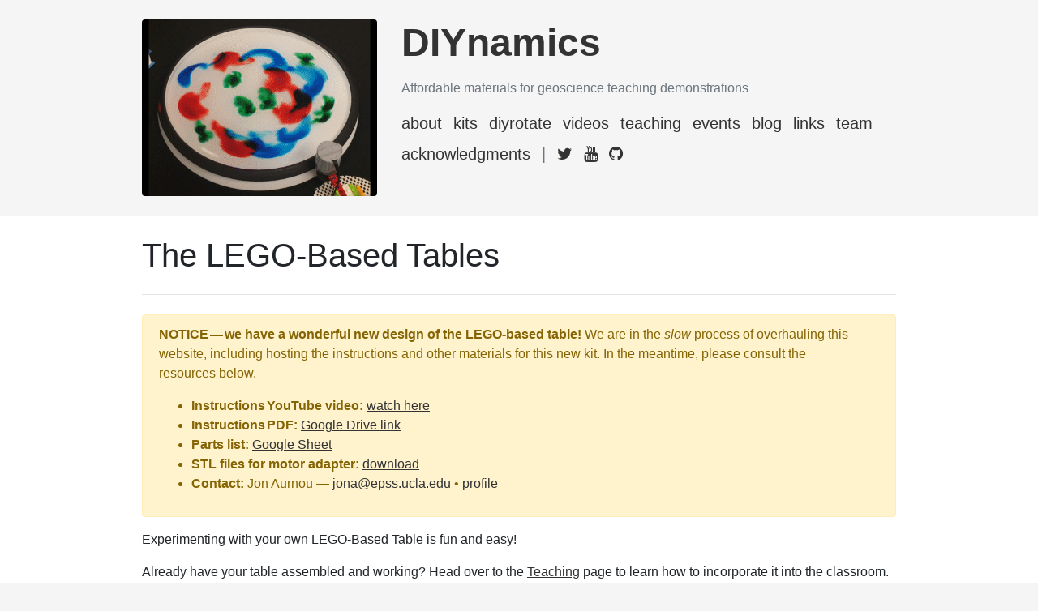

--- FILE ---
content_type: text/html; charset=utf-8
request_url: https://diynamics.github.io/pages/lego.html
body_size: 6153
content:
<!doctype html>
<html lang="en">

<head>
  <!-- Required meta tags -->
  <meta charset="utf-8">
  <meta name="viewport" content="width=device-width, initial-scale=1, shrink-to-fit=no">

  <title>  The LEGO-Based Tables | DIYnamics
</title>
  <link rel="canonical" href="/pages/lego.html">


  <link rel="stylesheet" href="/theme/css/bootstrap.min.css">
  <link rel="stylesheet" href="/theme/css/font-awesome.min.css">
  <link rel="stylesheet" href="/theme/css/pygments/default.min.css">
  <link rel="stylesheet" href="/theme/css/theme.css">

  
  <meta name="description" content="NOTICE — we have a wonderful new design of the LEGO‑based table! We are in the slow process of overhauling this website, including hosting the instructions and other materials for this new kit. In the meantime, please consult the resources below. Instructions YouTube video: watch here Instructions PDF: Google Drive …">
  <script>
    (function(i, s, o, g, r, a, m) {
      i['GoogleAnalyticsObject'] = r;
      i[r] = i[r] || function() {
        (i[r].q = i[r].q || []).push(arguments)
      }, i[r].l = 1 * new Date();
      a = s.createElement(o);
      a.async = 1;
      a.src = g;
      m = s.getElementsByTagName(o)[0];
      m.parentNode.insertBefore(a, m)
    })(window, document, 'script', 'https://www.google-analytics.com/analytics.js', 'ga');
    ga('create', 'UA-146133798-1', 'auto');
    ga('send', 'pageview');
  </script>


</head>

<body>
  <header class="header">
    <div class="container">
<div class="row">
    <div class="col-sm-4">
      <a href="/">
        <img class="img-fluid rounded" src=/images/homepage_slideshow.gif alt="DIYnamics">
      </a>
    </div>
  <div class="col-sm-8">
    <h1 class="title"><a href="/">DIYnamics</a></h1>
      <p class="text-muted">Affordable materials for geoscience teaching demonstrations</p>
      <ul class="list-inline">
          <li class="list-inline-item"><a href="/pages/about.html">about</a></li>
          <li class="list-inline-item"><a href="/pages/kits.html">kits</a></li>
          <li class="list-inline-item"><a href="/pages/diyrotate.html">diyrotate</a></li>
          <li class="list-inline-item"><a href="https://www.youtube.com/channel/UCnUHxOSVY4G4OFbF8XL1qUg">videos</a></li>
          <li class="list-inline-item"><a href="/pages/teaching.html">teaching</a></li>
          <li class="list-inline-item"><a href="/pages/events.html">events</a></li>
          <li class="list-inline-item"><a href="/pages/blog.html">blog</a></li>
          <li class="list-inline-item"><a href="/pages/links.html">links</a></li>
          <li class="list-inline-item"><a href="/pages/people.html">team</a></li>
          <li class="list-inline-item"><a href="/pages/acknowledgments.html">acknowledgments</a></li>
            <li class=" list-inline-item text-muted">|</li>
          <li class="list-inline-item"><a class="fa fa-twitter" href="https://twitter.com/DIYnamicsTeam" target="_blank"></a></li>
          <li class="list-inline-item"><a class="fa fa-youtube" href="https://www.youtube.com/channel/UCnUHxOSVY4G4OFbF8XL1qUg" target="_blank"></a></li>
          <li class="list-inline-item"><a class="fa fa-github" href="https://github.com/DIYnamics/diynamics.github.io" target="_blank"></a></li>
      </ul>
  </div>
</div>    </div>
  </header>

  <div class="main">
    <div class="container">
      <h1>  The <span class="caps">LEGO</span>-Based&nbsp;Tables
</h1>
      <hr>
  <article class="article">
    <div class="content">
      <div class="alert alert-warning" role="alert">

<p><strong><span class="caps">NOTICE</span> — we have a wonderful new design of the <span class="caps">LEGO</span>‑based table!</strong>  
We are in the <em>slow</em> process of overhauling this website, including hosting the instructions and other materials for this new kit.  
In the meantime, please consult the resources&nbsp;below.</p>

<ul>
  <li><strong>Instructions YouTube video:</strong> <a href="https://www.youtube.com/watch?v=JVKPCfq4ieQ">watch&nbsp;here</a></li>
  <li><strong>Instructions <span class="caps">PDF</span>:</strong> <a href="https://drive.google.com/file/d/1hhUmNNpMVjZ8pZb-n00Uac2Da0n25hVN/view">Google Drive&nbsp;link</a></li>
  <li><strong>Parts list:</strong> <a href="https://docs.google.com/spreadsheets/d/1humW6rjMDf6oExEyAj2l_a6tAPHrFmjnLQawJukC50g/edit?gid=0#gid=0">Google&nbsp;Sheet</a></li>
  <li><strong><span class="caps">STL</span> files for motor adapter:</strong> <a href="https://drive.google.com/file/d/1GoUSvxFy8-c0j3AwW9w6UQEbBrK_eSbJ/view">download</a></li>
  <li><strong>Contact:</strong> Jon Aurnou — <a href="mailto:jona@epss.ucla.edu">jona@epss.ucla.edu</a> • <a href="https://epss.ucla.edu/jonathan-aurnou/">profile</a></li>
</ul>

</div>

<p>Experimenting with your own <span class="caps">LEGO</span>-Based Table is fun and&nbsp;easy!</p>
<p>Already have your table assembled and working? Head over to the <a href="/pages/teaching.html">Teaching</a> page to learn how to incorporate it into the classroom. Otherwise, this page provides everything you need to know to order, build and operate one&nbsp;yourself.</p>
<hr>
<h2>What are the <span class="caps">LEGO</span>-Based&nbsp;Tables?</h2>
<p><img src="/images/kits/lego/technics_table_label.png" width="400" title="Technics Table complete setup with labels" alt="Technics Table complete setup with labels"></p>
<p><em>The <span class="caps">LEGO</span>-Based Tables are robust and affordable platforms for you to perform rotating tank experiments&nbsp;yourself!</em></p>
<p>The <span class="caps">LEGO</span>-Based Tables are rotating tank platforms created using LEGOs and other household items for $80 or less. The tables provide a robust and affordable solution for performing rotating tank experiments that model geophysical fluid&nbsp;dynamics!</p>
<p>The tables are composed of the 1) <span class="caps">LEGO</span> assembly, 2) <span class="caps">OXO</span> kitchen turntable and 3) clear cylindrical tank. The tank is placed at the center of the turntable and filled with water. The <span class="caps">LEGO</span> assembly supports a horizontal drive wheel that contacts and rotates the turntable via a battery powered <span class="caps">LEGO</span> Power Functions&nbsp;motor.</p>
<p>The <span class="caps">LEGO</span>-Based Tables consist of 2 variants, the <strong><span class="caps">LEGO</span> Table</strong> and the <strong>Technics Table</strong>, characterized by their <span class="caps">LEGO</span> assembly&nbsp;designs.</p>
<p><img src="/images/kits/lego/lego_assembly_lego.png" width="400" title="LEGO Table LEGO assembly" alt="LEGO Table LEGO assembly"></p>
<p><em>The <span class="caps">LEGO</span> Table features a minimalist <span class="caps">LEGO</span>&nbsp;assembly.</em></p>
<p>Developed in 2017, the first generation <strong><span class="caps">LEGO</span> Table</strong> can be purchased in its entirety (<span class="caps">LEGO</span> assembly, turntable and tank) for <strong>$55</strong>. The <span class="caps">LEGO</span> Table was developed to fulfill our goals of providing a rotating tank platform accessible to as many classrooms as possible. Its <span class="caps">LEGO</span> assembly is composed of <span class="caps">LEGO</span> pieces to create a minimalist&nbsp;design.</p>
<p><img src="/images/kits/lego/lego_assembly_technics.png" width="400" title="Technics Table LEGO assembly" alt="Technics Table LEGO assembly"></p>
<p><em>The Technics Table features a fortified <span class="caps">LEGO</span>&nbsp;assembly.</em></p>
<p>Developed in 2020, the second generation <strong>Technics Table</strong> can be purchased in its entirety (<span class="caps">LEGO</span> assembly, turntable and tank) for <strong>$80</strong>. The Technics Table was developed incorporating feedback from the DIYnamics community&#8217;s experiences with the <span class="caps">LEGO</span> Table. Its <span class="caps">LEGO</span> assembly utilizes Technics, a variety of <span class="caps">LEGO</span>, pieces to maintain stronger connections and a larger baseplate to improve stability. These improvements result in a design that is more complex but much more permanent than its&nbsp;predecessor.</p>
<p>Both the <span class="caps">LEGO</span> Table and Technics Table enable you to perform rotating tank experiments modeling fluid dynamics! Choose either design to perform your experiments. The <span class="caps">LEGO</span> Table remains a great option as our most inexpensive and easiest to build platform. However, especially for repeated or prolonged demonstrations, we&#8217;ve learned from users all over the world that it can sometimes be inconsistent. The Technics Table has greater upfront costs but its much improved rigidity results in a better overall experience &#8212; the platform is more stable and less prone to losing contact or breaking during demonstrations. The DIYnamics community has developed add-ons that increase the functionality of both designs for stunning&nbsp;results!</p>
<hr>
<h2>How to Order and Build the <span class="caps">LEGO</span>&nbsp;Table</h2>
<p>Here we describe the steps to buying components for and assembling the <span class="caps">LEGO</span>&nbsp;Table.</p>
<h3><a href="/pdfs/lego/DIYnamics_LEGO_Table_Parts_List.pdf">Parts List <span class="caps">PDF</span></a></h3>
<p>This <span class="caps">PDF</span> lists the parts necessary for the required features of the <span class="caps">LEGO</span> Table. All of the parts needed are available for purchase online from Amazon and the <span class="caps">LEGO</span>&nbsp;website.</p>
<h3><a href="/pdfs/lego/diynamics_table_assembly_instructions.pdf">Instructions <span class="caps">PDF</span></a></h3>
<p>This <span class="caps">PDF</span> provides an illustrated step-by-step guide to assembling the <span class="caps">LEGO</span>&nbsp;Table.</p>
<iframe width="560" height="315" src="https://www.youtube.com/embed/rvF6UAO8vPA" frameborder="0" allow="accelerometer; autoplay; clipboard-write; encrypted-media; gyroscope; picture-in-picture" allowfullscreen></iframe>

<hr>
<h2>How to Order and Build the Technics&nbsp;Table</h2>
<p>Here we describe the steps to buying components for and assembling the Technics&nbsp;Table.</p>
<h3><a href="/pdfs/technics/DIYnamics_Technics_Table_Parts_List.pdf">Parts&nbsp;List</a></h3>
<p>This <span class="caps">PDF</span> lists the parts necessary for the required as well as optional (described below) features of the Technics Table. All of the parts needed are available for purchase online from Amazon and the <span class="caps">LEGO</span>&nbsp;website.</p>
<h3><a href="/pdfs/technics/DIYnamics_Technics_Table_Instructions.pdf">Instructions</a></h3>
<p>This <span class="caps">PDF</span> provides an illustrated step-by-step guide to assembling the Technics&nbsp;Table.</p>
<iframe width="560" height="315" src="https://www.youtube.com/embed/Aq6dBvb6yw8" frameborder="0" allow="accelerometer; autoplay; clipboard-write; encrypted-media; gyroscope; picture-in-picture" allowfullscreen></iframe>

<hr>
<h2>Upgrading from the <span class="caps">LEGO</span> to the Technics&nbsp;Table?</h2>
<p>Already own the <span class="caps">LEGO</span> Table? Follow these guides to upgrade from the <span class="caps">LEGO</span> to Technics Table keeping as many existing parts as&nbsp;possible.</p>
<h3><a href="/pdfs/technics/Upgrade_Parts_List.pdf">Parts List <span class="caps">PDF</span></a></h3>
<h3><a href="/pdfs/technics/Upgrade_Instructions.pdf">Instructions <span class="caps">PDF</span></a></h3>
<hr>
<h2>Operating the <span class="caps">LEGO</span>-Based&nbsp;Tables</h2>
<p>Here we describe how to operate the tables once they have been&nbsp;built.</p>
<h3><a href="/pdfs/lego/Operating_the_DIYnamics_LEGO_Table.pdf">Guide to Using <span class="caps">LEGO</span> Power Functions for and Operating the <span class="caps">LEGO</span> Table <span class="caps">PDF</span></a></h3>
<p>This <span class="caps">PDF</span> describes how to control the motor powering the <span class="caps">LEGO</span> Table and place its modules together to get the table up and running for&nbsp;experiments!</p>
<h3><a href="/pdfs/technics/Power_Functions_Guide.pdf">Guide to Using <span class="caps">LEGO</span> Power Functions for the Technics Table <span class="caps">PDF</span></a></h3>
<p>This <span class="caps">PDF</span> describes how to control the motor powering the Technics&nbsp;Tables.</p>
<h3><a href="/pdfs/technics/Operating_the_DIYnamics_Technics_Table.pdf">Guide to Operating the Technics Table <span class="caps">PDF</span></a></h3>
<p>This <span class="caps">PDF</span> describes how to place the modules (<span class="caps">LEGO</span> assembly, turntable and tank) of the Technics Table together and get the table up and running for&nbsp;experiments!</p>
<p>Over time, rubber may begin to shred off from the <span class="caps">LEGO</span> assembly&#8217;s tire. This will disrupt the contact between the wheel and the turntable leading to an inconsistent rotation rate. Replace the <span class="caps">LEGO</span> assembly&#8217;s tire once significant shredding&nbsp;occurs.</p>
<hr>
<h2>Customization&nbsp;Opportunities</h2>
<p>The fun of LEGOs is that they provide endless opportunities for customization! Inspired by LEGOs, we approach the <span class="caps">LEGO</span>-Based Tables as modular designs open to improvements. Here are optional add-ons that build upon the core setup and improve its capabilities for performing experiments and capturing data. These add-ons were developed by the DIYnamics community and if you are interested in sharing your designs, please feel free to contact us via email at <a href="mailto:diynamicsteam@gmail.com">diynamicsteam@gmail.com</a> or Twitter at <a href="https://twitter.com/diynamicsteam">@DIYnamicsTeam</a>.</p>
<hr>
<h2>Using an External Power&nbsp;Supply</h2>
<p>The <span class="caps">LEGO</span>-Based Tables are powered by batteries driving the motor at a constant speed. The external power supply approach enables driving the motor using wall power and provides the ability to make fine adjustments to rotation rate. These features are beneficial for experiments such as Taylor Columns that require either a low rate of rotation or precisely changing speed mid-experiment. <strong>Disclaimer: Be careful with experiments involving wall power and water in close proximity. We include a <span class="caps">GFCI</span> in the required components for&nbsp;safety.</strong></p>
<h3><a href="/pdfs/technics/External_Power_Supply_Guide.pdf">Guide to Setting Up the External Power Supply <span class="caps">PDF</span></a></h3>
<p>This <span class="caps">PDF</span> describes how to assemble and use the external power supply. View the Technics Table Parts List <span class="caps">PDF</span> for a list of required&nbsp;components.</p>
<iframe width="560" height="315" src="https://www.youtube.com/embed/syhx3EamwPA" frameborder="0" allow="accelerometer; autoplay; clipboard-write; encrypted-media; gyroscope; picture-in-picture" allowfullscreen></iframe>

<hr>
<h2>Capturing Rotating Frame&nbsp;Footage</h2>
<p>When the tank of the <span class="caps">LEGO</span>-Based Table is rapidly rotating, it can be hard to see the more subtle behaviors going on inside the tank. To get around this, it&#8217;s really helpful to have a camera looking at the tank from above and spinning with the tank. The rotating frame camera mount provides this ability, what we call capturing footage in the rotating frame, for the <span class="caps">LEGO</span>-Based Tables. Zoom can be used to livestream rotating frame footage for real-time analysis of fluid&nbsp;motions.</p>
<h3><a href="/pdfs/technics/Rotating_Frame_Camera_Mount_Guide.pdf">Guide to Setting Up the Rotating Frame Camera Mount <span class="caps">PDF</span></a></h3>
<p>This <span class="caps">PDF</span> describes how to mount a camera in the rotating frame above the tank. View the Technics Table Parts List <span class="caps">PDF</span> for a list of required&nbsp;components.</p>
<h3><a href="/pdfs/technics/Zoom_Livestreaming_Guide.pdf">Guide to Setting Up Zoom Livestreaming <span class="caps">PDF</span></a></h3>
<p>This <span class="caps">PDF</span> describes how to livestream footage from a phone in the rotating frame via&nbsp;Zoom.</p>
<iframe width="560" height="315" src="https://www.youtube.com/embed/WbVYfhRyz3Y" frameborder="0" allow="accelerometer; autoplay; clipboard-write; encrypted-media; gyroscope; picture-in-picture" allowfullscreen></iframe>

<hr>
<h2>Installing a Sidewall&nbsp;Tank</h2>
<p>The <span class="caps">LEGO</span>-Based Table couples LEGOs and a turntable to create a rotating platform. A tank is mounted atop the rotating platform and filled with water to model planetary fluid bodies. The tank&#8217;s dimensions are significant because a fluid body&#8217;s diameter and height are key parameters influencing its behavior. In general, a larger tank expands the breadth and quality of experiments possible with the <span class="caps">LEGO</span>-Based&nbsp;Table.</p>
<p>To this end, the standard 8&#8221; diameter x 4&#8221; height tank can be replaced with a wider and taller option. However, finding a tank that is clear and larger whilst remaining affordable is challenging. To this end, if one is available, an option is to affix an acrylic cylinder to the turntable to create an integrated rotating tank platform &#8212; the Sidewall Tank. Note that acrylic cylinders can be costly &#8212; the DIYnamics Team is searching for affordable options. The video utilizes an acrylic cylinder custom ordered from <a href="https://www.reynoldspolymer.com/">Reynolds Polymer</a> and provides a general overview for installing a Sidewall&nbsp;Tank.</p>
<p><strong>Disclaimer: Do not lift the Sidewall Tank to drain.</strong> Moving the Sidewall Tank whilst carrying water can warp the turntable. Consequently, the silicone may peel off thus detaching the acrylic cylinder from the turntable. A safe way to empty the Sidewall Tank is to 1) use a cup to remove most of the water then 2) use sponges or towels to soak remaining&nbsp;water.</p>
<iframe width="560" height="315" src="https://www.youtube.com/embed/sN1ahWml17w" frameborder="0" allow="accelerometer; autoplay; clipboard-write; encrypted-media; gyroscope; picture-in-picture" allowfullscreen></iframe>

<hr>
<h2>Building a <span class="caps">DIY</span> Sidewall&nbsp;Tank</h2>
<p><img src="/images/kits/lego/diy_sidewall_tank.png" width="400" title="DIY Sidewall Tank" alt="DIY Sidewall Tank"></p>
<p><em>The <span class="caps">DIY</span> Sidewall Tank offers a wider and taller tank greatly enhancing the experimental results&nbsp;possible!</em></p>
<p>The <span class="caps">DIY</span> Sidewall Tank is an affordable yet effective alternative to the Sidewall Tank. In lieu of the Sidewall Tank&#8217;s purpose-built acrylic cylinder, the <span class="caps">DIY</span> Sidewall Tank utilizes a homemade acrylic cylinder offering similar diameter and height. The acrylic cylinder is created by bending an acrylic sheet then attaching the ends together. The acrylic cylinder is mounted on the turntable to form an integrated rotating tank platform. The <span class="caps">DIY</span> Sidewall Tank is a fraction of the cost of the Sidewall Tank &#8212; $40 for core components. Meanwhile, the design is perfect for experiments involving large fluid bodies (e.g. baroclinic instability)! Note that the <span class="caps">DIY</span> Sidewall Tank features a thin sidewall thus precluding mounting cameras in the rotating frame. Nevertheless, using tools like <a href="https://diyrot.epss.ucla.edu/">DIYrotate</a>, capturing stunning results is very&nbsp;doable!</p>
<p><strong>Disclaimer: Do not lift the <span class="caps">DIY</span> Sidewall Tank to drain.</strong> Moving the <span class="caps">DIY</span> Sidewall Tank whilst carrying water can warp the turntable. Consequently, the silicone may peel off thus detaching the acrylic cylinder from the turntable. A safe way to empty the <span class="caps">DIY</span> Sidewall Tank is to 1) use a cup to remove most of the water then 2) use sponges or towels to soak remaining&nbsp;water.</p>
<h3><a href="/pdfs/technics/DIY_Sidewall_Tank_Guide.pdf">Guide to Building the <span class="caps">DIY</span> Sidewall Tank <span class="caps">PDF</span></a></h3>
<p>This <span class="caps">PDF</span> describes how to build the <span class="caps">DIY</span> Sidewall Tank. View the Technics Table Parts List <span class="caps">PDF</span> for a list of required&nbsp;components.</p>
<hr>
<h2>Switching&nbsp;Wheels</h2>
<p>The <span class="caps">LEGO</span>-Based Tables offer the flexibility to switch wheels driving the turntable. Analogous to a higher gear ratio, using a larger wheel will increase rotation rate and vice versa. The Technics Table, designed to provide a more stable platform compared to its predecessor, features an adjustable arm that can be calibrated to different&nbsp;wheels.</p>
<h3><a href="/pdfs/technics/Adjustable_Arm_Guide.pdf">Guide to Using Different Wheels <span class="caps">PDF</span></a></h3>
<p>This <span class="caps">PDF</span> describes how to switch wheels driving the Technics&nbsp;Table.</p>
<hr>
<h2>Helpful&nbsp;Tips</h2>
<p>Here are helpful tips when using any of the DIYnamics Kits. We greatly value feedback and contributions from the DIYnamics community to help refine our devices and experiments. If you have any suggestions, please feel free to share with us via email at <a href="mailto:diynamicsteam@gmail.com">diynamicsteam@gmail.com</a> or Twitter at <a href="https://twitter.com/diynamicsteam">@DIYnamicsTeam</a>.</p>
<h3><a href="/pages/tips.html">Check out helpful tips&nbsp;here</a></h3>
<hr>
<h2>Learning and Teaching with the DIYnamics <span class="caps">LEGO</span>-Based&nbsp;Tables</h2>
<p>Once you have your table assembled and operating, check out the video below for ideas for some basic demonstrations and head over to our <a href="/pages/teaching.html">Teaching</a> page to learn how to use the table to perform some demonstrations and to incorporate them into an effective teaching&nbsp;module.</p>
<iframe width="560" height="315" src="https://www.youtube.com/embed/b4ARJls03YA" frameborder="0" allow="accelerometer; autoplay; clipboard-write; encrypted-media; gyroscope; picture-in-picture" allowfullscreen></iframe>
    </div>
  </article>
    </div>
  </div>

  <footer class="footer">
    <div class="container">
<div class="row">
  <ul class="col-sm-6 list-inline">
      <li class="list-inline-item"><a href="/authors.html">Authors</a></li>
    <li class="list-inline-item"><a href="/archives.html">Archives</a></li>
    <li class="list-inline-item"><a href="/categories.html">Categories</a></li>
      <li class="list-inline-item"><a href="/tags.html">Tags</a></li>
  </ul>
  <p class="col-sm-6 text-sm-right text-muted">
    Generated by <a href="https://github.com/getpelican/pelican" target="_blank">Pelican</a>
    / <a href="https://github.com/nairobilug/pelican-alchemy" target="_blank">&#x2728;</a>
  </p>
</div>    </div>
  </footer>
</body>

</html>

--- FILE ---
content_type: text/css; charset=utf-8
request_url: https://diynamics.github.io/theme/css/theme.css
body_size: 155
content:
::selection {
  background: #0085a1;
  color: #fff;
  text-shadow: none;
}

body {
  background-color: #f5f5f5;
}

a {
  color: #333;
}

a:focus,
a:hover {
  color: #0085a1;
}

blockquote {
  color: #818a91;
  font-style: italic;
}

hr {
  margin: 1.5rem 0;
}

/* ------------------------------------------------------------------------- */

.container {
  max-width: 960px;
}

.header,
.footer {
  padding: 1.5rem 0 .5rem;
}

.header {
  border-bottom: 1px solid rgba(0,0,0,.1);
}

.header img {
  margin-bottom: 1rem;
}

.header .title {
  font-weight: bold;
  margin-bottom: 1rem;
}

.header ul,
.header li {
  margin-bottom: .5rem;
}

.header ul {
  font-size: 1.25rem;
  font-weight: 300;
  text-transform: lowercase;
}

.main {
  background-color: #fff;
  padding: 1.5rem 0;
}

.footer {
  border-top: 1px solid rgba(0,0,0,.1);
}

.highlight pre {
  border: 1px solid rgba(0,0,0,.1);
  padding: 1rem;
}

.pagination .page-link {
  color: #333;
}

.teaser header ul {
  list-style: none;
  padding-left: 0;
}

.teaser header li {
  margin-bottom: .5rem;
}

.teaser .content p {
  margin-bottom: 0;
}

.article header ul,
.article header li {
  margin-bottom: .5rem;
}

.article header li:not(:last-child) {
  margin-right: 10px;
}

.article .content a {
  text-decoration: underline
}

@media (min-width: 576px) {
  .header .title {
    font-size: 3rem;
  }
}

@media (max-width: 576px) {
  .header,
  .footer {
    text-align: center;
  }

  .teaser header li {
    display: inline-block;
  }

  .teaser header li:not(:last-child) {
    margin-right: 10px;
  }
}


--- FILE ---
content_type: text/plain
request_url: https://www.google-analytics.com/j/collect?v=1&_v=j102&a=842481829&t=pageview&_s=1&dl=https%3A%2F%2Fdiynamics.github.io%2Fpages%2Flego.html&ul=en-us%40posix&dt=The%20LEGO-Based%C2%A0Tables%20%7C%20DIYnamics&sr=1280x720&vp=1280x720&_u=IEBAAEABAAAAACAAI~&jid=1872407624&gjid=491701378&cid=287617067.1768963186&tid=UA-146133798-1&_gid=1909704652.1768963186&_r=1&_slc=1&z=789189598
body_size: -452
content:
2,cG-KWTDMETGFN